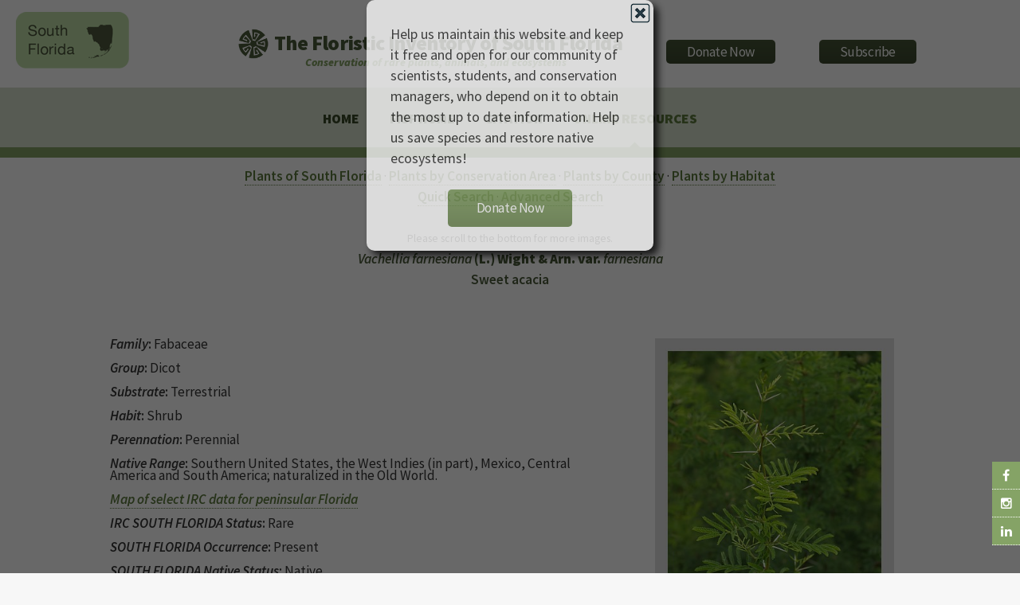

--- FILE ---
content_type: text/html
request_url: https://www.regionalconservation.org/ircs/Database/plants/PlantPage.asp?TXCODE=Vachfarn
body_size: 11159
content:
<!DOCTYPE html>
<!--
	Arcana by HTML5 UP
	html5up.net | @n33co
	Free for personal and commercial use under the CCA 3.0 license (html5up.net/license)
-->
<script src="/__utm.js"></script>

<!--Google Analytics !-->
<script>
  (function(i,s,o,g,r,a,m){i['GoogleAnalyticsObject']=r;i[r]=i[r]||function(){
  (i[r].q=i[r].q||[]).push(arguments)},i[r].l=1*new Date();a=s.createElement(o),
  m=s.getElementsByTagName(o)[0];a.async=1;a.src=g;m.parentNode.insertBefore(a,m)
  })(window,document,'script','//www.google-analytics.com/analytics.js','ga');

  ga('create', 'UA-58126446-2', 'auto');
  ga('send', 'pageview');

</script>
<!--Google Analytics !-->

<head>
		<title>The Institute for Regional Conservation</title>
		<meta charset="utf-8" />
		<meta name="viewport" content="width=device-width, initial-scale=1" />
		<!--[if lte IE 8]><script src="https://www.regionalconservation.org/assets/js/ie/html5shiv.js"></script><![endif]-->
        <link href="/beta/rc-jensnew.css" rel="stylesheet" type="text/css">
		<link rel="stylesheet" href="/assets/css/main.css" />
		<!--[if lte IE 8]><link rel="stylesheet" href="https://www.regionalconservation.org/assets/css/ie8.css" /><![endif]-->
		<!--[if lte IE 9]><link rel="stylesheet" href="https://www.regionalconservation.org/assets/css/ie9.css" /><![endif]-->
        <link rel="icon" type="image/png" href="https://www.regionalconservation.org/images/irc-favicon.png" />
         <script src="/assets/js/jquery.min.js"></script>
    <script language="JavaScript" type="text/JavaScript">
<!--
function MM_preloadImages() { //v3.0
  var d=document; if(d.images){ if(!d.MM_p) d.MM_p=new Array();
    var i,j=d.MM_p.length,a=MM_preloadImages.arguments; for(i=0; i<a.length; i++)
    if (a[i].indexOf("#")!=0){ d.MM_p[j]=new Image; d.MM_p[j++].src=a[i];}}
}

function MM_swapImgRestore() { //v3.0
  var i,x,a=document.MM_sr; for(i=0;a&&i<a.length&&(x=a[i])&&x.oSrc;i++) x.src=x.oSrc;
}

function MM_findObj(n, d) { //v4.01
  var p,i,x;  if(!d) d=document; if((p=n.indexOf("?"))>0&&parent.frames.length) {
    d=parent.frames[n.substring(p+1)].document; n=n.substring(0,p);}
  if(!(x=d[n])&&d.all) x=d.all[n]; for (i=0;!x&&i<d.forms.length;i++) x=d.forms[i][n];
  for(i=0;!x&&d.layers&&i<d.layers.length;i++) x=MM_findObj(n,d.layers[i].document);
  if(!x && d.getElementById) x=d.getElementById(n); return x;
}

function MM_swapImage() { //v3.0
  var i,j=0,x,a=MM_swapImage.arguments; document.MM_sr=new Array; for(i=0;i<(a.length-2);i+=3)
   if ((x=MM_findObj(a[i]))!=null){document.MM_sr[j++]=x; if(!x.oSrc) x.oSrc=x.src; x.src=a[i+2];}
}
//-->
</script>
    <style>
        @media screen and (max-width: 1100px) {
            .locationLogo {
                display:none;
            }
        }
    </style>
    
    </head>
	<body>
	
   	<div id="page-wrapper">
    
      		<!-- Social Media Aside -->
                    <aside id="sticky-social">
    					<ul>
        					<li><a href="https://www.facebook.com/regionalconservation/" class="icon fa-facebook" target="_blank"></a></li>
                            <li><a href="https://www.instagram.com/regional.conservation/" class="icon fa-instagram" target="_blank"></a></li>
        					<li><a href="https://www.linkedin.com/company/the-institute-for-regional-conservation" class="icon fa-linkedin" target="_blank"></a></li>
    					</ul>
					</aside>

			<!-- Header -->
				<div id="header">
                    
					<!-- Logo -->
						<h1><img class="locationLogo"  src="https://www.regionalconservation.org/images/sf-db_sm.png" style="position:relative;margin:-20px 0 0 20px;float:left;" /><div id="logoBlock"><a href="/index.html" id="logo">
                           <img class="IRCLogo" src="https://www.regionalconservation.org/images/IRC-LOGO-SMALL.png" /><img class="IRCLogoMobile" src="https://www.regionalconservation.org/images/IRC-LOGO-SMALL_W.png" /><span class="space">&nbsp;</span>The Floristic Inventory of South Florida </a><br><span id="titleSub"><i>Conservation of rare plants, animals, and ecosystems</i></span></div>
                        <div id="donate">
						<a href="https://www.regionalconservation.org/donation.html"><input type="button" border="0" name="submit" value="Donate Now" alt="IRC donor landing page"></a>
                        </div>
                        <div id="donate">
                        <a href="https://lp.constantcontactpages.com/su/Fb27BAC/IRCsubscriber"><input type="button" src="" border="0" name="submit" value="Subscribe" alt="Subscribe"></a>
                        </div>
                                           </h1>
                        

					<!-- Nav -->
						<nav id="nav">
							<ul>
								<li><a href="https://www.regionalconservation.org/index.html">Home</a></li>

                                
                                    <li><a href="https://www.regionalconservation.org/ircs/database/Database.asp">FISF Home</a></li>
                                 <li><a href="https://www.regionalconservation.org/ircs/FISFBackground.asp">Citation</a></li>
                                
                               
								<!--<li><a href="#">News</a>
                                	<ul>
                                    	<li><a href="https://www.regionalconservation.org/ircs/news.html">Current News</a></li>
										<li><a href="https://www.regionalconservation.org/ircs/media_placements.html">Media Placements</a></li>
										<li><a href="https://www.regionalconservation.org/ircs/news_archived.html">Archived</a></li>
                                    </ul>
                                </li>-->
								<!--<li><a href="#">About Us</a>
                                	<ul>
                                    	<li><a href="https://www.regionalconservation.org/ircs/aboutus/brief.html">About Us</a></li>
                                        <li><a href="https://www.regionalconservation.org/ircs/aboutus/Board.html">Board of Directors</a></li>
                                    	<li><a href="https://www.regionalconservation.org/ircs/aboutus/projects.html">Projects</a></li>
										<li><a href="https://www.regionalconservation.org/ircs/aboutus/presentations.html">Presentations</a></li>
                                    </ul>
                                </li>
                                <li>
									<a href="#">Programs</a>
									<ul>
                                    	<li><a href="https://www.regionalconservation.org/ircs/aboutus/programs.html">Our Programs</a></li>
                                        <li><a href="https://www.regionalconservation.org/ircs/aboutus/RCM.html">Regional Conservation Models</a></li>
                                        <li><a href="https://www.regionalconservation.org/ircs/aboutus/ACS.html">Applied Conservation Science</a></li>
                                    	<li><a href="https://www.regionalconservation.org/ircs/aboutus/ERM.html">Ecological Restoration &amp; Management</a></li>
                                        <li><a href="https://www.regionalconservation.org/ircs/aboutus/Outreach.html">Education &amp; Outreach</a></li>
									</ul>
								</li>
                                <li><a href="#">Publications</a>
                                	<ul>
                                    <li><a href="https://www.regionalconservation.org/ircs/aboutus/Reports_all.html">All Publications</a></li>
                                    <li><a href="https://www.regionalconservation.org/ircs/aboutus/Reports_writing.html">Journal Articles, Proceedings &amp; Books</a></li>
                                    <!--<li><a href="https://www.regionalconservation.org/ircs/aboutus/Reports_database.html">Databases &amp; Websites</a></li>
                                    </ul>
                                </li>-->
                                <li class="current"><a href="#">Online Resources</a>
                                	<ul>
                                        <li><a href="https://www.regionalconservation.org/ircs/database/database.asp">Floristic Inventory of South Florida</a></li>
										<li><a href="https://www.regionalconservation.org/ircs/database/DatabaseFK.asp">Floristic Inventory of the Florida Keys</a></li>
                                    	<li><a href="https://www.regionalconservation.org/beta/nfyn/default.asp">Natives for Your Neighborhood</a></li>
                                        <li><a href="http://www.plantasdelmayab.com/">Plantas del Mayab (Yucatan)</a></li>
                                        <li><a href="https://www.regionalconservation.org/ircs/database/site/IntroPR.asp">Plantas de Puerto Rico / Plants of Puerto Rico</a></li>
									</ul>
                                </li>
								<!--<li><a href="https://www.regionalconservation.org/ircs/aboutus/staff.html">Staff</a>
                                <li><a href="https://www.regionalconservation.org/ircs/aboutus/contactus.html">Contact Us</a></li></li>-->
							</ul>
						</nav>

				</div>

            
    <style>
        html, body {
            height:100%;
            margin:0;
        }
        .bgModal {
            display:none;
            position:absolute;
            animation-name: animatetopbg;
            animation-duration: 2.4s;
            animation-fill-mode:forwards;
            top:0;
            left:0;
            height:100%;
            width:100%;
            background-color:black;
            opacity:0;
            z-index:98;
        }
        .donateModalParent {
            display:none;
            position:absolute;
            top:0;
            left:0;
            height:100%;
            width:100%;
            z-index:99;
        }
        .donateModal {
            display:none;
            position:relative;
            opacity: 0;
            top:-600px;
            margin-top:-135px;
            animation-name: animatetop;
            animation-duration: 2.4s;
            animation-delay:1s;
            animation-fill-mode:forwards;
            /*height:240px;*/
            width:360px;
            padding:30px;
            vertical-align:middle;
            margin-left:auto;
            margin-right:auto;
            background-color:white;
            z-index:100;
            font-size:18px;
            box-shadow: 6px 6px 10px black;
            border-radius: 10px;
        }

        @keyframes animatetop {
            from {top: -600px; opacity: 0}
            to {top: 50%; opacity: 1}
        } 
        @keyframes animatetopbg {
            from { opacity: 0}
            to { opacity: 0.6}
        } 
        .close-donateButton {
            width: 25px;
            height: 25px;
            position:absolute;
            top:4px;
            right:4px;
            cursor:pointer;
        }
    </style>
    <script>

        


        function setCookie(cname, cvalue, exSecs) {
        //alert("Set");
        var d = new Date();
        //d.setTime(d.getTime() + (exdays*24*60*60*1000));
        d.setTime(d.getTime() + (exSecs * 1000));
        var expires = "expires="+ d.toUTCString();
        document.cookie = cname + "=" + cvalue + ";" + expires + ";path=/";
        } 

        function getCookie(cname) {
        //alert("Get");
        var name = cname + "=";
        var ca = document.cookie.split(';');
        for(var i = 0; i < ca.length; i++) {
            var c = ca[i];
        while (c.charAt(0) == ' ') {
        c = c.substring(1);
            }
        if (c.indexOf(name)  == 0) {
        return c.substring(name.length, c.length);
            }
            }
        return "";
       }


    </script>


    <div class="bgModal" id="bgModal"></div>
    <div class="donateModalParent" id="donateModalParent">
    <div class="donateModal" id="donateModal">
        Help us maintain this website and keep it free and open for our community of scientists, students, and conservation managers, who depend on it to obtain the most up to date information. Help us save species and restore native ecosystems! <br /><br />
        <img alt="Close" onclick="closeMe();" class="close-donateButton" src="https://www.regionalconservation.org/images/close.gif" /><div style="width:100%;text-align:center;"><a href="https://www.regionalconservation.org/donation.html"><input type="button" border="0" name="submit" value="Donate Now" alt="IRC donor landing page"></a></div>
        <div style="clear:both;"></div>
    </div></div>
     <script>
        var modal = document.getElementById('donateModal');
        var modalparent = document.getElementById('donateModalParent');
        var modalbg  = document.getElementById('bgModal');

            //modal.style.display="none";
            //modalparent.style.display="none";
            //modalbg.style.display="none";

        function closeMe() {
        
        
        modal.style.display="none";
        modalparent.style.display="none";
        modalbg.style.display="none";
        }

        

    function myFunction() {
        var username = getCookie("donate");
        if (username != "" && username != null) {
            //alert("Welcome again " + username);
            modal.style.display="none";
            modalparent.style.display="none";
            modalbg.style.display="none";
        } else {
             //alert("Please enter your name:");
            modal.style.display="block";
            modalparent.style.display="block";
            modalbg.style.display="block";
            username = "Donate";
            if (username != "" && username != null) {
                //alert("PreSet");
                setCookie("donate", username,  48*60*60);
            }
        }

     }

        myFunction();
    </script>

<script type="text/javascript">
function showLocation(show){
//alert("ok");
    var mapBg = document.getElementById("mapDivBg");
    var mapC = document.getElementById("mapDivCenter");
    var map = document.getElementById("mapDiv");

    if (show) {
        mapBg.style.display = 'block';

        mapC.style.display = 'block';
        map.innerHTML = '<iframe id="themap" style="height:100%;width:100%;"  src="../mapview.asp?TXCODE=Vachfarn&plantName=Vachellia+farnesiana%23var%2E+farnesiana"></iframe>' +
            '<input type="button" style="position:absolute;bottom:35px;left:40px;width:50px;" value="Close" onclick="showLocation(false);" />';
        window.scrollTo(0, 0);
    } else {
        mapBg.style.display='none';
        mapC.style.display = 'none';
        map.innerHTML = '';
    }
}
    //alert("ok2");
</script>


<style>
    html body {height:100%;}
    td {
        /*border:1px solid blue;*/
        padding:0 5px 0 5px;
    }
    .mainContent {
        width: 100%;
        
    }

    .TextWhite {
        color: white;
        background-color: #85A366;
        padding-left: 10px;
    }

    th {
        font-weight: bold;
    }
    .titleMain13new {
    font-size: 100%;
    font-weight: bold;
    color: #4a5a39;
}
</style>
<div style="display: block; height: 100%; background-color: #FFFFFF;">
    <div class="mainContent" style="margin: 10px auto 0 auto;">
        <table border="0" align="center" style="border-collapse: collapse;margin-left:auto;margin-right:auto; width: 80%;" cellpadding="5" cellspacing="0">
            <tr>
                <td valign="top">
                    <div align="center">
                        <a href="SFPlantListByL.asp?Letter=A"><b>Plants of South Florida</b></a> &middot; <a href="../site/ConservationAreas.asp"><b>Plants by Conservation Area</b></a> &middot; <a href="../site/Counties.asp"><b>Plants by County</b></a> &middot; <a href="../site/Habitats.asp"><b>Plants by Habitat</b></a><br>
                        <a href="../search/QuickSearch.asp"><b>Quick Search</b></a> &middot; <a href="../search/AdvSearch.asp"><b>Advanced Search</b></a>
                    </div>
                    <br />
                    
                    <table width="100%" border="0" cellspacing="2" cellpadding="2" align="center">

                        <tr>
                            <td align="center" style="font-size:80%">Please scroll to the bottom for more images.</td>
                        </tr>

                        <tr valign="top">

                            <td align="center" class="titleMain13new">

                                <b><i>Vachellia farnesiana</i></b>
                                (L.) Wight & Arn. var.
                                <b><i>farnesiana</i></b><br>
                                
                                <b>Sweet acacia</b>
                            </td>
                        </tr>
                    </table>
                    <br>
                    <table width="100%" border="1" cellspacing="0" cellpadding="0" align="center">
                        <tr >
                            <td align="left" valign="top" style="vertical-align: top;">
                                <div class="topImage">
                                    
                                    <img src="https://www.regionalconservation.org/images/PlantImages/Acacfarn_1.jpg" border="1" alt="Vachellia farnesiana" width="300">
                                    <br>
                                    
                                    <div style="width:300px;font-size:80%;margin:0 auto;"><i>Copyright by</i>: Shirley Denton</div>
                                    <br />
                                    
                                </div>
                                <div class="mainInfo">
                                    
                                    <b><em>Family</em>:</b> Fabaceae
                                    <br>
                                    <br>
                                    
                                    <b><em>Group</em>:</b> Dicot
                                    <br>
                                    <br>
                                    
                                    <b><i>Substrate</i>:</b>
					
                                   Terrestrial
                                    
                                    <br>
                                    <br>
                                    
                                    <b><i>Habit</i>:</b>
					
                                    Shrub
                                    
                                    <br>
                                    <br>
                                    
                                    <b><i>Perennation</i>:</b>
					
                                   Perennial
                                    
                                    <br>
                                    <br>
                                    
                                    <b><em>Native Range</em>:</b> Southern United States, the West Indies (in part), Mexico, Central America and South America; naturalized in the Old World.
                                    <br>
                                    <br>
                                    
                                     <a href="javascript:void(0);" onclick="showLocation(true);"><strong><em>Map of select IRC data for peninsular Florida</em></strong></a>
                                    <br /><br />
                                    
                                    <b><i>IRC SOUTH FLORIDA Status</i>:</b>
									
                                    Rare
                                    
                                    <br>
                                    <br>
                                    
                                    <b><i>SOUTH FLORIDA Occurrence</i>:</b>
				  
                                    Present
                                    
                                    <br>
                                    <br>
                                    
                                    <b><i>SOUTH FLORIDA Native Status</i>:</b>
					
                                    Native
                                    
                                    <br>
                                    <br>
                                    
                                    <b><i>SOUTH FLORIDA Cultivated Status</i>:</b>
					
                                    Cultivated
                                    
                                    <br>
                                    <br>
                                    
                                    <b><em>Comments</em>:</b> For more images, click on the USDA PLANTS and Atlas of Florida Vascular Plants links below.
                                    <br>
                                    <br>
                                    
                                    <b><em>Synonyms</em>:</b> <i>Acacia farnesiana</i>.
                                    <br>
                                    <br>
                                    
                                   </div>

                                
                            </td>
                        </tr>
                        <tr>
                            <td class="TextWhite"><!--<strong>NEW LINKS TO FLORISTIC WEBSITES</strong>--><i>Other data on</i> <b>Vachellia farnesiana var. farnesiana</b> <i>available from</i> :</td>
                        </tr><tr>
                    <td style="text-align:center;">
                        <br>

                         
                            <div class="linkWebImg"><a href="http://www.florida.plantatlas.usf.edu/plant/species/?ID=2283 " target="_blank">
                            <!--<img src="../../../images/atlaslogo.gif" border="0" alt="Atlas of Florida Vascular Plants" height="50">-->
                                <img src="../../../images/FloridaAtlas.jpg" border="0" alt="Atlas of Florida Vascular Plants" width="250">
                            </a></div>
                         
                        <div class="linkWebImg"><a href="https://naturalhistory2.si.edu/botany/WestIndies/getonerecord_Emu.cfm?ID=13112 " target="_blank">
                            <img src="../../../images/FWI3.jpg" width="250" border="0"></a></div>

                        
                        <div class="linkWebImg"><a href="PlantPageFK.asp?TXCODE=Vachfarn " target="_blank">
                            <img src="../../../images/FLKeys_Banner.jpg" border="0" width="250"></a></div>

                        
                        <div class="linkWebImg"><a href="https://www.gbif.org/species/2979265 " target="_blank">
                            <img src="../../../images/GBIF.png" width="250" border="0"></a></div>
                        
                        <div class="linkWebImg"><a href="PlantPagePR.asp?TXCODE=Vachfarn " target="_blank">
                            <img src="../../../images/PIPR.png" border="0" width="250"></a></div>

                        


                      



        
                   <!-- -->

                    
                        <div class="linkWebImg"><a href="http://www.tropicos.org/Name/13045544 " target="_blank">
                            <img src="../../../images/TROPICOS.jpg" width="250" border="0"></a></div>

                        
                    <div class="linkWebImg"><a href="https://plants.usda.gov/plant-profile/VAFA" target="_blank">
                        <img src="../../images/usda.gif" width="209" height="33" border="0"></a></div>
                    
               
                   
                

                    </td>
            </tr>
        </table>
        
        
        <table width="100%" border="0" cellspacing="0" cellpadding="2" align="center">
            <tr bgcolor="black">
                <td colspan="3" class="TextWhite">
                    <b>Vachellia farnesiana var. farnesiana</b>
                    <i>has been found in the following</i>
                    
                    <b>32 conservation areas</b>
                    
					</b>:
                </td>
            </tr>
            <tr>
                <th width="325"></th>
                <th width="175" align="left">Occurrence
                </th>
                <th width="175" align="left">Native Status
                </th>
            </tr>

            
            <tr>
                <td width="325">
                    <a href="ByConsArea.asp?SiteID=5&SN=A.D. Doug Barnes Park">A.D. Doug Barnes Park</a>
                </td>
                <td width="175">
                    
							Present
						
                </td>
                <td width="175">
                    
						Native	
					
                </td>
            </tr>
            
            <tr>
                <td width="325">
                    <a href="ByConsArea.asp?SiteID=23&SN=Arch Creek Park">Arch Creek Park</a>
                </td>
                <td width="175">
                    
							Present
						
                </td>
                <td width="175">
                    
						Native	
					
                </td>
            </tr>
            
            <tr>
                <td width="325">
                    <a href="ByConsArea.asp?SiteID=32&SN=Bahia Honda State Park">Bahia Honda State Park</a>
                </td>
                <td width="175">
                    
							Present
						
                </td>
                <td width="175">
                    
						Native	
					
                </td>
            </tr>
            
            <tr>
                <td width="325">
                    <a href="ByConsArea.asp?SiteID=93&SN=Bill Baggs Cape Florida State Park">Bill Baggs Cape Florida State Park</a>
                </td>
                <td width="175">
                    
							Present
						
                </td>
                <td width="175">
                    
						Native	
					
                </td>
            </tr>
            
            <tr>
                <td width="325">
                    <a href="ByConsArea.asp?SiteID=98&SN=Biscayne National Park">Biscayne National Park</a>
                </td>
                <td width="175">
                    
							Reported
						
                </td>
                <td width="175">
                    
                </td>
            </tr>
            
            <tr>
                <td width="325">
                    <a href="ByConsArea.asp?SiteID=99&SN=Biscayne National Park, Florida Keys Section">Biscayne National Park, Florida Keys Section</a>
                </td>
                <td width="175">
                    
							Possibly Extirpated
						
                </td>
                <td width="175">
                    
						Possibly Extirpated
					
                </td>
            </tr>
            
            <tr>
                <td width="325">
                    <a href="ByConsArea.asp?SiteID=195&SN=Chapman Field Park">Chapman Field Park</a>
                </td>
                <td width="175">
                    
							Present
						
                </td>
                <td width="175">
                    
						Native	
					
                </td>
            </tr>
            
            <tr>
                <td width="325">
                    <a href="ByConsArea.asp?SiteID=212&SN=Collier-Seminole State Park">Collier-Seminole State Park</a>
                </td>
                <td width="175">
                    
							Present
						
                </td>
                <td width="175">
                    
						Native	
					
                </td>
            </tr>
            
            <tr>
                <td width="325">
                    <a href="ByConsArea.asp?SiteID=237&SN=Crocodile Lake National Wildlife Refuge">Crocodile Lake National Wildlife Refuge</a>
                </td>
                <td width="175">
                    
							Present
						
                </td>
                <td width="175">
                    
						Native	
					
                </td>
            </tr>
            
            <tr>
                <td width="325">
                    <a href="ByConsArea.asp?SiteID=512&SN=Dagny Johnson Key Largo Hammocks Botanical State Park">Dagny Johnson Key Largo Hammocks Botanical State Park</a>
                </td>
                <td width="175">
                    
							Present
						
                </td>
                <td width="175">
                    
						Native	
					
                </td>
            </tr>
            
            <tr>
                <td width="325">
                    <a href="ByConsArea.asp?SiteID=194&SN=Deering Estate at Cutler">Deering Estate at Cutler</a>
                </td>
                <td width="175">
                    
							Present
						
                </td>
                <td width="175">
                    
						Native	
					
                </td>
            </tr>
            
            <tr>
                <td width="325">
                    <a href="ByConsArea.asp?SiteID=1280&SN=Estero Bay Preserve State Park">Estero Bay Preserve State Park</a>
                </td>
                <td width="175">
                    
							Present
						
                </td>
                <td width="175">
                    
						Native	
					
                </td>
            </tr>
            
            <tr>
                <td width="325">
                    <a href="ByConsArea.asp?SiteID=317&SN=Everglades and Francis S. Taylor Wildlife Management Area">Everglades and Francis S. Taylor Wildlife Management Area</a>
                </td>
                <td width="175">
                    
							Present
						
                </td>
                <td width="175">
                    
						Native	
					
                </td>
            </tr>
            
            <tr>
                <td width="325">
                    <a href="ByConsArea.asp?SiteID=319&SN=Everglades National Park">Everglades National Park</a>
                </td>
                <td width="175">
                    
							Present
						
                </td>
                <td width="175">
                    
						Native	
					
                </td>
            </tr>
            
            <tr>
                <td width="325">
                    <a href="ByConsArea.asp?SiteID=363&SN=Frog Pond/L-31 N Transition Lands">Frog Pond/L-31 N Transition Lands</a>
                </td>
                <td width="175">
                    
							Present
						
                </td>
                <td width="175">
                    
						Native	
					
                </td>
            </tr>
            
            <tr>
                <td width="325">
                    <a href="ByConsArea.asp?SiteID=443&SN=Hugh Taylor Birch State Park">Hugh Taylor Birch State Park</a>
                </td>
                <td width="175">
                    
							Possibly Extirpated
						
                </td>
                <td width="175">
                    
						Possibly Extirpated
					
                </td>
            </tr>
            
            <tr>
                <td width="325">
                    <a href="ByConsArea.asp?SiteID=452&SN=Indian Key Historic State Park">Indian Key Historic State Park</a>
                </td>
                <td width="175">
                    
							Present
						
                </td>
                <td width="175">
                    
						Native	
					
                </td>
            </tr>
            
            <tr>
                <td width="325">
                    <a href="ByConsArea.asp?SiteID=482&SN=John Pennekamp Coral Reef State Park">John Pennekamp Coral Reef State Park</a>
                </td>
                <td width="175">
                    
							Present
						
                </td>
                <td width="175">
                    
						Native	
					
                </td>
            </tr>
            
            <tr>
                <td width="325">
                    <a href="ByConsArea.asp?SiteID=544&SN=Key West National Wildlife Refuge">Key West National Wildlife Refuge</a>
                </td>
                <td width="175">
                    
							Present
						
                </td>
                <td width="175">
                    
						Native	
					
                </td>
            </tr>
            
            <tr>
                <td width="325">
                    <a href="ByConsArea.asp?SiteID=580&SN=Larry and Penny Thompson Park">Larry and Penny Thompson Park</a>
                </td>
                <td width="175">
                    
							Present
						
                </td>
                <td width="175">
                    
						Native	
					
                </td>
            </tr>
            
            <tr>
                <td width="325">
                    <a href="ByConsArea.asp?SiteID=3479&SN=Lignumvitae Key Botanical State Park, Klopp Tract">Lignumvitae Key Botanical State Park, Klopp Tract</a>
                </td>
                <td width="175">
                    
							Present
						
                </td>
                <td width="175">
                    
						Native	
					
                </td>
            </tr>
            
            <tr>
                <td width="325">
                    <a href="ByConsArea.asp?SiteID=590&SN=Little Hamaca Park">Little Hamaca Park</a>
                </td>
                <td width="175">
                    
							Present
						
                </td>
                <td width="175">
                    
						Native	
					
                </td>
            </tr>
            
            <tr>
                <td width="325">
                    <a href="ByConsArea.asp?SiteID=3538&SN=Little Torch Hammocks, Florida Keys Wildlife and Environmental Area">Little Torch Hammocks, Florida Keys Wildlife and Environmental Area</a>
                </td>
                <td width="175">
                    
							Present
						
                </td>
                <td width="175">
                    
						Native	
					
                </td>
            </tr>
            
            <tr>
                <td width="325">
                    <a href="ByConsArea.asp?SiteID=612&SN=Long Key State Park">Long Key State Park</a>
                </td>
                <td width="175">
                    
							Reported
						
                </td>
                <td width="175">
                    
                </td>
            </tr>
            
            <tr>
                <td width="325">
                    <a href="ByConsArea.asp?SiteID=698&SN=National Key Deer Refuge">National Key Deer Refuge</a>
                </td>
                <td width="175">
                    
							Present
						
                </td>
                <td width="175">
                    
						Native	
					
                </td>
            </tr>
            
            <tr>
                <td width="325">
                    <a href="ByConsArea.asp?SiteID=862&SN=Rockdale Pineland">Rockdale Pineland</a>
                </td>
                <td width="175">
                    
							Present
						
                </td>
                <td width="175">
                    
						Native	
					
                </td>
            </tr>
            
            <tr>
                <td width="325">
                    <a href="ByConsArea.asp?SiteID=875&SN=Rookery Bay National Estuarine Research Reserve">Rookery Bay National Estuarine Research Reserve</a>
                </td>
                <td width="175">
                    
							Present
						
                </td>
                <td width="175">
                    
						Native	
					
                </td>
            </tr>
            
            <tr>
                <td width="325">
                    <a href="ByConsArea.asp?SiteID=1248&SN=Spoonbill Sound Hammocks, Florida Keys Wildlife and Environmental Area">Spoonbill Sound Hammocks, Florida Keys Wildlife and Environmental Area</a>
                </td>
                <td width="175">
                    
							Present
						
                </td>
                <td width="175">
                    
						Native	
					
                </td>
            </tr>
            
            <tr>
                <td width="325">
                    <a href="ByConsArea.asp?SiteID=705&SN=Sunny Palms Pineland">Sunny Palms Pineland</a>
                </td>
                <td width="175">
                    
							Present
						
                </td>
                <td width="175">
                    
						Native	
					
                </td>
            </tr>
            
            <tr>
                <td width="325">
                    <a href="ByConsArea.asp?SiteID=1027&SN=Trinity Pineland">Trinity Pineland</a>
                </td>
                <td width="175">
                    
							Present
						
                </td>
                <td width="175">
                    
						Native	
					
                </td>
            </tr>
            
            <tr>
                <td width="325">
                    <a href="ByConsArea.asp?SiteID=12097&SN=Wild Turkey Strand Preserve">Wild Turkey Strand Preserve</a>
                </td>
                <td width="175">
                    
							Present
						
                </td>
                <td width="175">
                    
						Native	
					
                </td>
            </tr>
            
            <tr>
                <td width="325">
                    <a href="ByConsArea.asp?SiteID=662&SN=Zoo Miami">Zoo Miami</a>
                </td>
                <td width="175">
                    
							Present
						
                </td>
                <td width="175">
                    
						Native	
					
                </td>
            </tr>
            
        </table>
        
        <br />
        
        <table width="100%" border="0" cellspacing="0" cellpadding="2" align="center">
            <tr bgcolor="black">
                <td colspan="3" class="TextWhite">
                    <b>Vachellia farnesiana var. farnesiana</b>
                    <i>has been found in the following</i>
                    
                    <b>6 counties
					    
                    </b>:
				  
                </td>
            </tr>
            <tr>
                <th width="325" align="left"></th>
                <th width="175" align="left">Occurrence
                </th>
                <th width="175" align="left">Native Status
                </th>
            </tr>
            
            <tr>
                <td width="325">
                    
                    <a href="ByCounty.asp?SiteID=137&SN=Broward County&CC=BRO">Broward County</a>
                    
                </td>
                <td width="175">
                    
                </td>
                <td width="175">
                    
								    Native	
				      
                </td>
            </tr>
            
            <tr>
                <td width="325">
                    
                    <a href="ByCounty.asp?SiteID=209&SN=Collier County&CC=CLL">Collier County</a>
                    
                </td>
                <td width="175">
                    
                </td>
                <td width="175">
                    
								    Native	
				      
                </td>
            </tr>
            
            <tr>
                <td width="325">
                    
                    <a href="ByCounty.asp?SiteID=410&SN=Hendry County&CC=HEN">Hendry County</a>
                    
                </td>
                <td width="175">
                    
                </td>
                <td width="175">
                    
								    Native	
				      
                </td>
            </tr>
            
            <tr>
                <td width="325">
                    
                    <a href="ByCounty.asp?SiteID=582&SN=Lee County&CC=LEE">Lee County</a>
                    
                </td>
                <td width="175">
                    
                </td>
                <td width="175">
                    
								    Native	
				      
                </td>
            </tr>
            
            <tr>
                <td width="325">
                    
                    <a href="ByCounty.asp?SiteID=509&SN=Monroe County (Keys)&CC=MOK">Monroe County (Keys)</a>
                    
                </td>
                <td width="175">
                    
                </td>
                <td width="175">
                    
								    Native	
				      
                </td>
            </tr>
            
            <tr>
                <td width="325">
                    
                    <a href="ByCounty.asp?SiteID=678&SN=Monroe County (Mainland)&CC=MOM">Monroe County (Mainland)</a>
                    
                </td>
                <td width="175">
                    
                </td>
                <td width="175">
                    
								    Native	
				      
                </td>
            </tr>
            
        </table>
        
        <br>
       
        
        <table width="100%" border="0" cellspacing="0" cellpadding="2" align="center">
            <tr bgcolor="black">
                <td align="left" class="TextWhite" style="height: 23px">
                    <b>Vachellia farnesiana var. farnesiana</b>
                    <i>has been found in the following</i>
                    
                    <b>7 habitats
		    
                    </b>:
                </td>
            </tr>
            
            <tr>
                <td align="left" valign="top">
                    <a href="ByHabitat.asp?HabCode=COB&Habitat=Coastal Berm">Coastal Berm</a>
                </td>
            </tr>
            
            <tr>
                <td align="left" valign="top">
                    <a href="ByHabitat.asp?HabCode=COS&Habitat=Coastal Strand">Coastal Strand</a>
                </td>
            </tr>
            
            <tr>
                <td align="left" valign="top">
                    <a href="ByHabitat.asp?HabCode=DID&Habitat=Disturbed Upland">Disturbed Upland</a>
                </td>
            </tr>
            
            <tr>
                <td align="left" valign="top">
                    <a href="ByHabitat.asp?HabCode=CRB&Habitat=Keys Cactus Barren">Keys Cactus Barren</a>
                </td>
            </tr>
            
            <tr>
                <td align="left" valign="top">
                    <a href="ByHabitat.asp?HabCode=PIR&Habitat=Pine Rockland">Pine Rockland</a>
                </td>
            </tr>
            
            <tr>
                <td align="left" valign="top">
                    <a href="ByHabitat.asp?HabCode=ROH&Habitat=Rockland Hammock">Rockland Hammock</a>
                </td>
            </tr>
            
            <tr>
                <td align="left" valign="top">
                    <a href="ByHabitat.asp?HabCode=SHM&Habitat=Shell Mound">Shell Mound</a>
                </td>
            </tr>
            
        </table>
        

        <br>
        
        <table width="100%" border="0" cellspacing="0" cellpadding="2" align="center">

            
            <tr>
                <td align="left" class="TextWhite">
                    <b>All Images</b>:
                </td>
            </tr>
            <tr>
                <td>
                    <br>
                </td>
            </tr>
            <tr>
                <td valign="top" style="text-align:center">
                    <div style="margin:0 auto 0 auto;text-align:center;">
                    
                    <div style=" margin: 0 20px 0 0;display:inline-block;width:300px;vertical-align:top;">
                        <table width="100%" border="1" cellspacing="0" cellpadding="0">
                            <tr>
                                <td valign="top">
                                    <img style="width:300px;" src="../../../images/PlantImages/Acacfarn_1.jpg" border="1" alt="Vachellia farnesiana" width="300">
                                    <br>
                                   
                                    
                                    <div style="font-size:65%;line-height:100%;width:300px;"><i>Copyright by</i>: Shirley Denton</div>
                                    </td>
                            </tr>
                        </table>
                        
                        
                        </div>
                        
                    <div style=" margin: 0 20px 0 0;display:inline-block;width:300px;vertical-align:top;">
                        <table width="100%" border="1" cellspacing="0" cellpadding="0">
                            <tr>
                                <td valign="top">
                                    <img style="width:300px;" src="../../../images/PlantImages/Vachfarn_BHarty_1.jpg" border="1" alt="Vachellia farnesiana" width="300">
                                    <br>
                                   
                                    
                                    <div style="font-size:65%;line-height:100%;width:300px;"><i>Copyright by</i>: Beryn Harty</div>
                                    </td>
                            </tr>
                        </table>
                        
                        
                        </div>
                        
                    <div style=" margin: 0 20px 0 0;display:inline-block;width:300px;vertical-align:top;">
                        <table width="100%" border="1" cellspacing="0" cellpadding="0">
                            <tr>
                                <td valign="top">
                                    <img style="width:300px;" src="../../../images/PlantImages/Vachfarn_BHarty_2.jpg" border="1" alt="Vachellia farnesiana" width="300">
                                    <br>
                                   
                                    
                                    <div style="font-size:65%;line-height:100%;width:300px;"><i>Copyright by</i>: Beryn Harty</div>
                                    </td>
                            </tr>
                        </table>
                        
                        
                        </div>
                        
                    <div style=" margin: 0 20px 0 0;display:inline-block;width:300px;vertical-align:top;">
                        <table width="100%" border="1" cellspacing="0" cellpadding="0">
                            <tr>
                                <td valign="top">
                                    <img style="width:300px;" src="../../../images/PlantImages/Vachfarn_BHarty_3.jpg" border="1" alt="Vachellia farnesiana" width="300">
                                    <br>
                                   
                                    
                                    <div style="font-size:65%;line-height:100%;width:300px;"><i>Copyright by</i>: Beryn Harty</div>
                                    </td>
                            </tr>
                        </table>
                        
                        
                        </div>
                        
                   <div style="clear:both;"></div>
                        </div>
                    </td></tr></table>
                    
        </td>
  </tr>
</table>
    </div>
    <div style="clear: both;"></div>
</div>

 
                      
<!DOCTYPE HTML PUBLIC "-//W3C//DTD HTML 4.01//EN"
   "http://www.w3.org/TR/html4/strict.dtd">
<!-- Footer -->
<html>
<body>
				<div id="footer">
					<div class="container">
						<div class="row">
							<section class="3u 6u(narrower) 12u$(mobilep)">
								<h3>Online Resources</h3>
								<ul class="links">
                                	<li><a href="https://www.regionalconservation.org/ircs/database/DatabaseFK.asp">Floristic Inventory of the Florida Keys</a></li>
                                    <li><a href="https://www.regionalconservation.org/ircs/database/database.asp">Floristic Inventory of South Florida</a></li>
									<li><a href="https://www.regionalconservation.org/beta/nfyn/default.asp">Natives for Your Neighborhood</a></li>
									<li><a href="https://www.regionalconservation.org/ircs/database/site/IntroPR.asp">Plantas de Puerto Rico / Plants of Puerto Rico</a></li>
									
									<li><a href="https://www.plantasdelmayab.com/">Plantas del Mayab (Yucatan)</a></li>
								</ul>
							</section>
							<section class="3u 6u$(narrower) 12u$(mobilep)">
								<h3>More Resources</h3>
								<ul class="links">
									<li><a href="https://www.regionalconservation.org/ircs/media_placements.asp">Media Placements</a></li>
                                    <li><a href="https://www.regionalconservation.org/ircs/pdf/publications/2015_1_EVER.pdf">Rare Plants of Everglades National Park (Report)</a></li>
									<li><a href="https://www.regionalconservation.org/ircs/pdf/Gann_et_al._2002.pdf">Rare Plants of South Florida (Book)</a></li>
									
								</ul>
							</section>
							<section class="6u 12u(narrower)">
								<h3>Get In Touch</h3>
								<form action="https://formspree.io/admin@regionalconservation.org">
									<div class="row 50%">
										<div class="6u 12u(mobilep)">
											<input type="text" name="name" id="name" placeholder="Name" />
										</div>
										<div class="6u 12u(mobilep)">
											<input type="email" name="email" id="email" placeholder="Email" />
										</div>
									</div>
									<div class="row 50%">
										<div class="12u">
											<textarea name="message" id="message" placeholder="Message" rows="5"></textarea>
										</div>
									</div>
									<div class="row 50%">
										<div class="12u">
											<ul class="actions">
												<li><input type="submit" class="button alt" value="Send Message" /></li>
											</ul>
										</div>
									</div>
								</form>
							</section>
						</div>
					</div>

					<!-- Icons -->
						<ul class="icons">
							<li><a href="https://www.facebook.com/regionalconservation/" class="icon fa-facebook"><span class="label">Facebook</span></a></li>
							<li><a href="https://www.instagram.com/regional.conservation/" class="icon fa-instagram"><span class="label">Instagram</span></a></li>
							<li><a href="https://www.linkedin.com/company/the-institute-for-regional-conservation" class="icon fa-linkedin"><span class="label">LinkedIn</span></a></li>
						</ul>

					<!-- Copyright -->
						<div class="copyright">
							<ul class="menu">
								<li>The Institute for Regional Conservation<br>
									100 East Linton Boulevard, Suite 302B<br>
									Delray Beach, Florida 33483 USA<br>
									&copy; 2001-2025</li>
							</ul>
						</div>

				</div>

		<!-- Scripts -->
			<!-- Begin Constant Contact Active Forms -->
<script> var _ctct_m = "bdd430623e5c620c2c26603b2ec65676"; </script>
<script id="signupScript" src="//static.ctctcdn.com/js/signup-form-widget/current/signup-form-widget.min.js" async defer></script>
<!-- End Constant Contact Active Forms -->
			<script src="https://www.regionalconservation.org/assets/js/jquery.min.js"></script>
			<script src="https://www.regionalconservation.org/assets/js/jquery.dropotron.min.js"></script>
			<script src="https://www.regionalconservation.org/assets/js/skel.min.js"></script>
			<script src="https://www.regionalconservation.org/assets/js/util.js"></script>
			<!--[if lte IE 8]><script src="assets/js/ie/respond.min.js"></script><![endif]-->
			<script src="https://www.regionalconservation.org/assets/js/main.js"></script>

<div id="mapDivBg"></div>
<div id="mapDivCenter">
    <div id="mapDiv" ></div>
</div>

	</body>
</html>